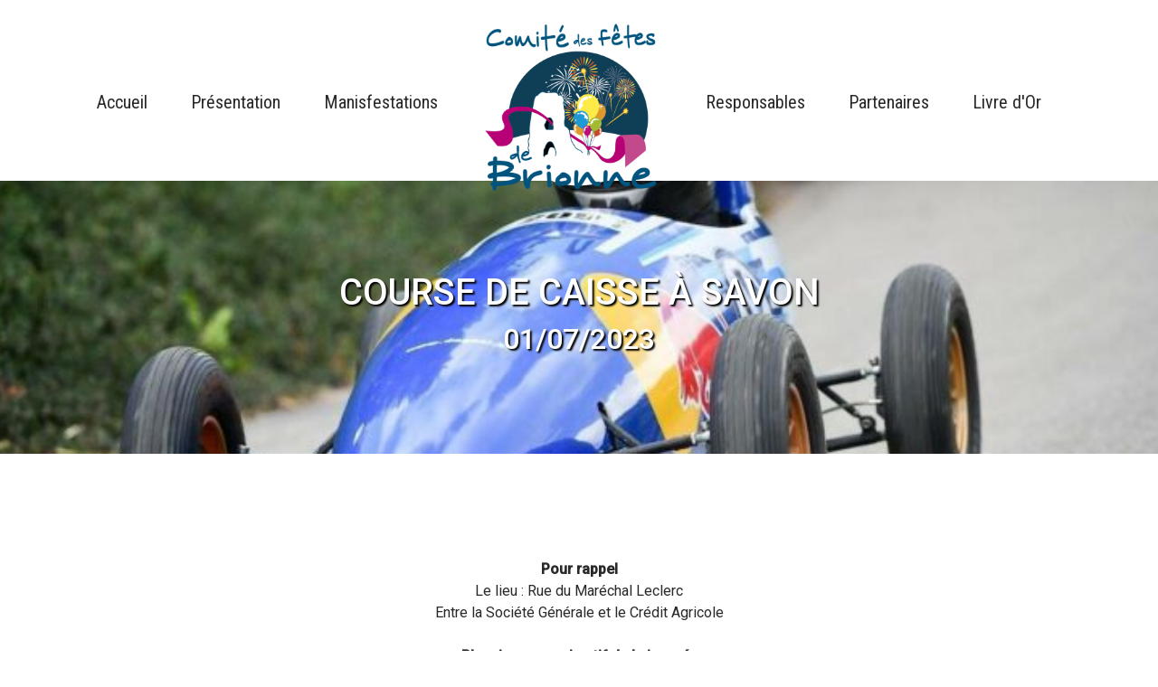

--- FILE ---
content_type: text/html; charset=UTF-8
request_url: https://www.brionne.comitedesfetes.fr/manifestations/course-de-caisse-a-savon-34.html
body_size: 3925
content:
<!DOCTYPE html>
<html>
<head>
    <title>Course de Caisse à savon à Brionne le samedi 1 juillet 2023</title>
    <meta property="og:title" content="Course de Caisse à savon à Brionne le samedi 1 juillet 2023" />
	<meta charset="UTF-8" />
	<meta name="viewport" content="width=device-width" />
	<script src="https://kit.fontawesome.com/de7ff92523.js" crossorigin="anonymous"></script>
	<link rel="stylesheet" href="/lib/bootstrap-4.5.3/css/bootstrap.min.css" />
	<link href="/css/template.css" rel="stylesheet" type="text/css" media="all" />
	<script type="text/javascript" src="/js/jquery-3.5.1.min.js"></script>
	<script src="/lib/bootstrap-4.5.3/js/bootstrap.bundle.min.js"></script>
	<script type="text/javascript" src="/js/template.js"></script>
	<script type="text/javascript" src="/js/cookie.js"></script>
	<script src="//cdn.jsdelivr.net/npm/sweetalert2@11"></script>
	<meta name="google-site-verification" content="g7rvJBFuAxecRICpigeSSxu4gUDezysdjh4pfvseTY0" />
</head>
<body>

<div id="loader"><img src="/img/logo.png" /></div>

<div id="header">

	<div class="container">

		<div id="menus">
			<ul>
				<li><a href="/">Accueil</a></li>
				<li><a href="/presentation/">Présentation</a></li>
				<li><a href="/manifestations/">Manisfestations</a></li>
				<li class="logoMenu"><a href="/"><img src="/img/logo.png" /></a></li>
				<li><a href="/responsables/">Responsables</a></li>
				<li><a href="/partenaires/">Partenaires</a></li>
				<li><a href="/livre-dor/">Livre d'Or</a></li>
			</ul>
		</div>

		<div id="logoMobile"><a href="/"><img src="/img/logo.png" /></a></div>

		<div id="menuMobile"><i class="fas fa-bars"></i></div>

	</div>

</div>
<div class="headerG2" style="background-image: url(/uploads/manifestations/img-34.jpg);">

	<div class="container">

		<h1>Course de Caisse à savon</h1>

		<h2>01/07/2023</h2>

	</div>

</div>

<div class="contenuPage">

	<div class="container">

		<div class="text-center"><p class="text-center"></p><div><div><b>Pour rappel<br></b></div><div>Le lieu : Rue du Maréchal Leclerc</div><div>Entre la Société Générale et le Crédit Agricole</div><div><br></div></div><div><div><b>Planning approximatif de la journée<br></b></div><div>10h - 1er départ des caisses à savon PRO</div><div>10h50 - 1er départ des caisses à savon folkloriques</div><div>11h40 - 2eme départ des caisses à savon PRO</div><div><br></div></div><div><div>12h30 - 13h30 Pause déjeuner - Buvette sur place Salé et Sucré (Gaufre, crêpe, glace italienne, <br></div><div><br></div></div><div><div>13h40 - 2eme départ des caisses folkloriques</div><div>14h20 - 3eme départ des caisses PRO</div><div>15h10 - 4eme départ des caisses PRO</div><div>16h00 - 3eme départ des caisses folkloriques + tremplin + chicane</div><div><br></div><div>16h50 - Parade finale des caisses à savon</div><div><br></div><div>17h00 - Remise des prix</div></div><p></p><p class="text-center"><b><br></b></p><p class="text-center"><b><br></b></p><p class="text-center"><b>Le contrôle technique des caisses à savon aura lieu le samedi 17 juin à 9h30 devant la mairie.</b><br></p><p><br></p><p>Le Comité des fêtes de Brionne et le Centre Socio-Culturel LE REPERE vont organiser leur première édition de Course de Caisses à savon.</p><p class="text-center"><br></p></div><div><p>Cette 1ère édition sera faite en 2 parties : les courses pro avec des engins pouvant aller à plus de 80km/h et la course amateur folklorique.</p></div><div><p><br></p></div><div><p>L'inscription pour la course amateur est de 8 euros par participant âgé d'au moins 6 ans + 10 euros de licence journalière auprès de la fédération. Vous avez la possibilité d'être 2 dans la même caisse à savon (le tarif sera donc de 36 euros).</p></div><div><p><br></p><p class="text-center"><b><u>Informations concernant la course amateur :</u></b><br></p><p><br></p></div><div><p><b>Caractéristiques de votre caisse à savon :</b></p></div><div><p> - Longueur maximum : 2m50</p><p>- Largeur maximum : 1m20</p><p>- 3 ou 4 roues</p></div><div><p>- 20 cm minimum de hauteur de carrosserie (Bois, plastique, métaux… où autres matériaux non dangereux).</p></div><div><p>- Une ceinture de sécurité (ou mieux 2 ceintures croisées ou un harnais)Un arceau de sécurité dépassant de 6 cm la tête du pilote.</p></div><div><p>- Minimum deux freins (sur les deux roues avant et/ou sur les deux roues arrière).</p></div><div><p>- Un
 anneau solidement fixé au châssis à l’avant et à l’arrière de la caisse
 afin d’accrocher la sangle de remorquage pour remonter la caisse au 
départ.</p></div><div><p>- Une sangle solide (2-3 mètres) avec un mousqueton à chaque extrémité afin d’accrocher la caisse pour le remorquage.</p></div><p><br></p><p><b>Le pilote devra obligatoirement porter :</b></p><p></p><div><p>- Une tenue couvrant entièrement le corps</p></div><div><p>- Un casque intégral avec visière ou lunettes</p></div><div><p>- Un tour de cou pour les - de 18ans</p></div><div><p>- Un protège côtes pour les Karts</p></div><div><p>- Interdiction de fixer caméra ou appareil photo sur le casque</p><p><br></p><p><b>Autres renseignements :</b></p><p>- Un pré-contrôle technique sera effectué 2 à 3 semaines avant le jour J</p><p>- Un contrôle technique sera effectué le matin à partir de 8h30</p><p>- Exposition de l'ensemble des caisses à savon de tous les participants amateurs entre 8h30 et 11h00</p><p>- La note sera effectuée selon différents critères : La décoration de la caisse à savon, le scénario, la vitesse et si la caisse à savon a franchi la ligne.</p><p>- La course aura lieu dans la cote du Neubourg, un stand et une buvette/snack seront mis en place par le Comité des fêtes de Brionne<br></p><p><br></p><b>Inscription :</b><p>Les places sont limitées à 20 participants.</p><p>L'inscription et le paiement s'effectue en ligne sur notre site internet. Le paiement est sécurisé avec notre partenaire financier STRIPE.</p><p><br></p><p class="text-center"><b>Ouverture des inscriptions à partir du 1er mars 2023</b><br></p></div><div><br></div><div><br></div><div class="text-center"><img style="max-width: 100%;width: 300px;" alt="" src="https://www.brionne.comitedesfetes.fr/img/logo-le-repere.png" width="50"> <img style="max-width: 100%;width: 300px;" alt="" src="https://www.brionne.comitedesfetes.fr/img/logo-ville-brionne.png" width="50"><br></div><br>
	</div>

</div>







<style>

.contenuPage a {
	color: #000;
	text-decoration: underline;
}

.fd-gris {
	background-color: #f4f4f4;
}

.contenuPage h3 {
	text-align: center;
}

.blocConcoursParticipant {
	background-color: #fff;
	text-align: center;
	border-radius: 30px;
	padding: 40px;
	margin-top: 30px;
}

.blocConcoursParticipantImage {
	margin-bottom: 20px;
}

.blocConcoursParticipantAdresse {
	margin-bottom: 20px;
	font-weight: bold;
	text-transform: uppercase;
	font-size: 16px;
}

.concoursInfos {
	background-color: #fff;
	max-width: 800px;
	margin: 0 auto;
	margin-top: 50px;
	padding: 30px;
	font-size: 18px;
	text-align: center;
}

.concoursCompteurs {
	max-width: 400px;
	padding: 20px;
	background-color: #fff;
	text-align: center;
	margin: 0 auto;
}

.concoursCompteursTitre {
	font-weight: bold;
	font-size: 22px;
	text-transform: uppercase;
	margin-bottom: 20px;
}

</style>

<script type="text/javascript">

$(document).ready(function() {

	$(".btnVoter").click(function() {

		alert('Les votes sont actuellement fermé. Vous pourrez voter à partir du 13 décembre à 00h00');

	});

	$(".form-ajax").submit(function(e) {

	    e.preventDefault();

	    var form = $(this);
	    var url = form.attr('action');

	    $.ajax({
           type: "POST",
           url: url,
           data: form.serialize(), // serializes the form's elements.
           success: function(data)
           {
           		var obj = jQuery.parseJSON(data);
           		retour = obj["retour"];
           		texte = obj["texte"];

           		if (retour == 0)
           		{
           			Swal.fire({
					  icon: 'error',
					  title: 'Error...',
					  text: texte
					});
           		}
           		else
           		{
           			if (retour == 1)
           			{
           				Swal.fire({
						  icon: 'success',
						  title: 'Bravo...',
						  text: texte
						});
           				$(".form-control").val('');
           			}
           			else
           			{
           				alert('Une erreur s\'est produite #001');
           			}
           		}
           }
         });

	});

});

</script>

<div id="footer">

	<div class="container">

		<div class="row">

			<div class="col-sm-4">

				<h4>Le comité des fêtes</h4>

				<img src="/img/logo.png" align="left" class="logo-footer" />

				<p>Le Comité des Fêtes « Brionne » est une association de loi 1901 qui a pour but de mettre en œuvre et de réaliser des projets d’animations culturelles et festives intergénérationnelles sur la commune.</p>

			</div>

			<div class="col-sm-4">

				<h4>Navigation</h4>

				<ul>
					<li><a href="/">Accueil</a></li>
					<li><a href="/presentation/">Présentation</a></li>
					<li><a href="/manifestations/">Manifestations</a></li>
					<li><a href="/pret-de-materiel/">Prêt de matériel</a></li>
					<li><a href="/partenaires/">Partenaires</a></li>
					<li><a href="/livre-dor/">Livre d'Or</a></li>
					<li><a href="/la-presse-en-parle/">La presse en parle</a></li>
					<li><a href="/contact/">Contact</a></li>
				</ul>

			</div>

			<div class="col-sm-4">

				<h4>Infos légales &amp; Contact</h4>

				<ul>
					<li><a href="/mentions-legales.html">Mentions légales</a></li>
					<li><a href="/rgpd.html">RGPD</a></li>
				</ul>

				<p>rue de la soie<br />27 800 Brionne</p>

				<p><i class="fas fa-phone-square"></i> 07 57 82 82 83</p>
				<p><i class="far fa-envelope"></i><a href="/contact/">Nous contacter par email</a></p>

			</div>

		</div>

	</div>

</div>

<div id="copyright">

	<div class="container">

		<div class="row">

			<div class="col-sm-8">

				<div class="copyright2">

					Coyright &copy; 2021, <a href="/">Comité des fêtes de Brionne</a> - Tous Droits Réservés<br />
					Réalisation du site par <a href="https://wwW.ik-digital.fr" target="_blank" title="agence web rouen">IK Digital</a>

				</div>

			</div>

			<div class="col-sm-4">

				<div class="copyright2">

					<div class="rs">
						<a href="https://www.facebook.com/Comite.fetes.Brionne27" target="_blank"><i class="fab fa-facebook-f"></i></a>
						<a href="https://www.instagram.com/cdf.brionne/" target="_blank"><i class="fab fa-instagram"></i></a>
					</div>

				</div>

			</div>

		</div>

	</div>

</div>

<!-- Global site tag (gtag.js) - Google Analytics -->
<script async src="https://www.googletagmanager.com/gtag/js?id=G-0P8QJD70RC"></script>
<script>
  window.dataLayer = window.dataLayer || [];
  function gtag(){dataLayer.push(arguments);}
  gtag('js', new Date());

  gtag('config', 'G-0P8QJD70RC');
</script>
<script type="text/javascript">

$(document).ready(function() {

	$("#menuMobile").click(function() {

		var taille = $("#menus").css('margin-left');

		if (taille == '0px')
		{
			$("#menus").animate({
				'margin-left': '-70%'
			});
		}
		else
		{
			$("#menus").animate({
				'margin-left': '0%'
			});
		}

	});

});

$(window).on('load', function(e) {
	$("#loader").hide();
});

</script>

</body>
</html>

--- FILE ---
content_type: text/css
request_url: https://www.brionne.comitedesfetes.fr/css/template.css
body_size: 2511
content:
@import url('https://fonts.googleapis.com/css?family=Roboto+Slab:400,700|Montserrat:400,900|Roboto:100,300,400,500|Roboto+Condensed:300,400');

body {
	font-family: "Roboto", sans-serif;
	color: #292929;
}

#popup {
	background: rgba(0,0,0,0.6);
	position: fixed;
	top: 0;
	left: 0;
	right: 0;
	bottom: 0;
	z-index: 1999;
}

#popupContent {
	text-align: center;
	position: absolute;
	top: 0;
	left: 0;
	right: 0;
	bottom: 0;
}

#popupContent a img {
	max-width: 100%;
	max-height: 100%;
}

#popupClose {
	background-color: #FFF;
	font-size: 22px;
	width: 45px;
	line-height: 45px;
	display: inline-block;
	padding: 5px 10px;
	cursor: pointer;
	position: absolute;
	top: 20px;
	right: 20px;
}

#loader {
	background-color: #fff;
	position: fixed;
	top: 0;
	left: 0;
	right: 0;
	bottom: 0;
	z-index: 2000;
}

#loader img {
	position: absolute;
	top: 50%;
	left: 50%;
	margin-top: -125px;
	margin-left: -125px;
	width: 250px;

	-webkit-animation-name: spin;
    -webkit-animation-duration: 4000ms;
    -webkit-animation-iteration-count: infinite;
    -webkit-animation-timing-function: linear;

    -moz-animation-name: spin;
    -moz-animation-duration: 4000ms;
    -moz-animation-iteration-count: infinite;
    -moz-animation-timing-function: linear;

    -ms-animation-name: spin;
    -ms-animation-duration: 4000ms;
    -ms-animation-iteration-count: infinite;
    -ms-animation-timing-function: linear;

    animation-name: spin;
    animation-duration: 4000ms;
    animation-iteration-count: infinite;
    animation-timing-function: linear;
}

@-ms-keyframes spin { 
    from { 
        -ms-transform: rotate(0deg); 
    } to { 
        -ms-transform: rotate(360deg); 
    }
}
@-moz-keyframes spin { 
    from { 
        -moz-transform: rotate(0deg); 
    } to { 
        -moz-transform: rotate(360deg); 
    }
}
@-webkit-keyframes spin { 
    from { 
        -webkit-transform: rotate(0deg); 
    } to { 
        -webkit-transform: rotate(360deg); 
    }
}
@keyframes spin { 
    from { 
        transform: rotate(0deg); 
    } to { 
        transform: rotate(360deg); 
    }
}

/* HEADER */

#header {
	position: fixed;
	top: 0;
	left: 0;
	right: 0;
	z-index: 1000;
}

#header:before {
	position: relative;
	background-color: #fff;
	content: '';
	height: 140px;
	display: block;
	position: absolute;
	top: 0;
	left: 0;
	right: 0;
	z-index: 1;
}

#menus {
	position: relative;
	z-index: 1;
}

#menus ul {
	margin: 0;
	padding: 0;
}

#menus ul li {
	margin: 0;
	padding: 0;
	display: inline-block;
}

#menus ul li a {
	display: block;
	padding: 15px 22px;
	font-size: 20px;
	color: #292929;
	font-family: "Roboto Condensed", sans-serif;
}

#menus ul li.logoMenu a img {
	height: 200px;
}

/* SLIDER */

#slider {
	margin-top: 230px;
	height: 800px;
	position: relative;
}

.slide {
	height: 100%;
	background-size: cover;
	background-position: center center;
	position: absolute;
	top: 0;
	left: 0;
	right: 0;
	display: none;
}

#slider .slide:nth-child(1) {
	display: block;
}

.slideTitre {
	font-family: "Roboto Slab", sans-serif;
	font-weight: 700;
	text-align: center;
	color: #fff;
	font-size: 40px;
	padding-top: 150px;
	text-shadow: 2px 2px 2px #000;
}

.slideSousTitre {
	font-family: "Roboto Slab", sans-serif;
	font-weight: 700;
	text-align: center;
	color: #fff;
	font-size: 60px;
	margin-top: 0px;
	text-shadow: 2px 2px 2px #000;
}

.slideTexte {
	text-align: center;
	font-size: 26px;
	color: #FFF;
	text-shadow: 2px 2px 2px #000;
}

.slideBtns {
	text-align: center;
	margin-top: 100px;
}

.slideBtns .btn {
	margin: 0 20px
}

.chevrons {
    position: absolute;
    bottom: 50px;
    left: 50px;
    color: #fff;
    font-size: 40px;
}

.chevronLeft {
    display: inline-block;
    cursor: pointer;
}

.chevronRight {
    display: inline-block;
    cursor: pointer;
}

/* BTN */

.btn-rose {
	background-color: #A600A5;
	color: #fff;
	text-transform: uppercase;
	padding: 10px 20px;
}

.btn-rose:hover {
	background-color: #FFF300;
}

/* CONTENU */

.contenu {
	padding: 100px 0px;
}

.contenu h1 {
	position: relative;
	margin-bottom: 50px;
}

.contenu h1:after {
	position: absolute;
	top: 60px;
	left: 0px;
	height: 4px;
	width: 100px;
	content: '';
	display: block;
	background-color: #A600A5;
}

.contenu h2 {
	text-align: center;
	position: relative;
	margin-bottom: 100px;
}

.contenu h2:after {
	position: absolute;
	top: 60px;
	left: 0px;
	right: 0;
	margin: 0 auto;
	height: 4px;
	width: 100px;
	content: '';
	display: block;
	background-color: #A600A5;
}

/* BLOC */

#blocsHome .col-sm-6 {
	padding: 0;
}

#blocsHome .col-sm-6 .bloc {
	background-color: #eee;
}

#blocsHome .col-sm-6:nth-child(3n+1) .bloc {
	background-color: #f4f4f4;
}

.bloc {
	height: 100%;
	padding: 100px;
}

.blocTitre {
	text-align: center;
	font-size: 40px;
	margin-bottom: 50px;
}

.blocTexte {
	text-align: center;
	margin-bottom: 50px;
}

/* HOME MANIFESTAITONS */

.manifestation {
	padding: 30px;
	background-size: cover;
	position: relative;
	margin-bottom: 30px;
	position: relative;
	overflow: hidden;
}

.manifestation:before {
	background: rgba(0,0,0,0.5);
	width: 100%;
	height: 100%;
	position: absolute;
	top: 0;
	left: 0;
	content: '';
	display: block;
	z-index: 1;
}

.manifestationTitre {
	text-align: center;
	color: #fff;
	font-size: 36px;
	font-family: "Roboto Slab", sans-serif;
	font-weight: 700;
	z-index: 2;
	position: relative;
}

.manifestationDate {
	text-align: center;
	color: #fff;
	font-size: 20px;
	font-family: "Roboto Slab", sans-serif;
	font-weight: 700;
	margin-bottom: 20px;
	z-index: 2;
	position: relative;
}

.manifestationBtn {
	text-align: center;
	z-index: 2;
	position: relative;
}

.manifestationAnnulee {
	/* Permalink - use to edit and share this gradient: https://colorzilla.com/gradient-editor/#ff3019+0,cf0404+100;Red+3D */
	background: #ff3019; /* Old browsers */
	background: -moz-linear-gradient(top,  #ff3019 0%, #cf0404 100%); /* FF3.6-15 */
	background: -webkit-linear-gradient(top,  #ff3019 0%,#cf0404 100%); /* Chrome10-25,Safari5.1-6 */
	background: linear-gradient(to bottom,  #ff3019 0%,#cf0404 100%); /* W3C, IE10+, FF16+, Chrome26+, Opera12+, Safari7+ */
	filter: progid:DXImageTransform.Microsoft.gradient( startColorstr='#ff3019', endColorstr='#cf0404',GradientType=0 ); /* IE6-9 */
	color: #fff;
	position: absolute;
	top: 50px;
	left: -85px;
	z-index: 999;
	width: 300px;
	padding: 5px;
	text-transform: uppercase;
	text-align: center;
	transform: rotate(-45deg);
	box-shadow: 5px 5px 5px #444;
	font-weight: bold;
	letter-spacing: 0.5px;
}

#footer {
	background-color: #fff;
	color: #1a1a1a;
}

#footer .container {
	padding: 100px 0px;
}

#footer h4 {
	color: #1a1a1a;
	margin-bottom: 30px;
}

#footer h4:after {
	position: absolute;
	top: 40px;
	left: 15px;
	height: 4px;
	width: 50px;
	content: '';
	display: block;
	background-color: #A600A5;
}

#footer ul {
	margin: 0;
	padding: 0;
	margin-bottom: 30px;
}

#footer ul li {
	margin: 0;
	padding: 0;
	list-style: none;
	padding-left: 20px;
	position: relative;
}

#footer ul li:before {
	position: absolute;
	width: 5px;
	height: 5px;
	background-color: #A600A5;
	content: '';
	display: block;
	left: 5px;
	top: 9px;
}

#footer p i {
	color: #A600A5;
	margin-right: 10px;
}

#footer a {
	color: #1a1a1a;
}

#copyright {
	background-color: #1a1a1a;
	color: #fff;
	padding: 20px 0px;
	border-top: 1px #606060 solid;
}

#copyright a {
	color: #fff;
	text-decoration: underline;
}

.logo-footer {
	height: 100px;
	padding-right: 20px;
}

.rs {
	text-align: right;
}

.rs a {
	color: #fff;
	display: inline-block;
	font-size: 18px;
	background-color: #fff;
	color: #1a1a1a !important;
	width: 40px;
	line-height: 40px;
	text-align: center;
	border-radius: 100%;
	margin-left: 20px;
}

.rs a:hover {
	background-color: #A600A5 !important;
	color: #fff !important;
}

/* PARTENAIRES */

.btn-primary {
	background-color: #A600A5 !important;
	border-color: #A600A5 !important;
	color: #fff !important;
}

.partenaireBloc {
	padding-bottom: 40px;
	height: 100%;
}

.partenaireAdresse {
	margin-top: 30px;
}

.partenaireBlocContent {
	padding: 30px;
	background-color: #fff;
	text-align: center;
	height: 100%;
	position: relative;
	padding-bottom: 100px;
}

.partenaireTel {
	margin-top: 20px;
	font-weight: bold;
}

.partenaireSite {
	position: absolute;
	bottom: 20px;
	left: 0;
	right: 0;
}

.partenaire {
	padding: 30px;
	background-color: #fff;
	height: 150px;
	text-align: center;
}

.partenaire img {
	max-width: 100%;
	max-height: 100%;
}

/* home partenaire */

.partenairesList {
	text-align: center;
}

.partenaireBlocList {
	display: inline-block;
	width: 200px;
	text-align: center;
	margin-left: 30px;
	margin-right: 30px;
	margin-bottom: 30px;
}

.partenaireBlocList a {
	height: 100px;
	background-size: contain;
	background-position: center center;
	background-repeat: no-repeat;
	display: block;
}

/* home accroche */

.homeAccroche1 {
	font-size: 30px;
	color: #fff;
	text-align: center;
	margin-bottom: 30px;
}


.homeAccroche2 {
	font-size: 40px;
	color: #fff;
	text-align: center;
	font-weight: 800;
	margin-bottom: 30px;
}


.homeAccroche3 {
	font-size: 30px;
	color: #fff;
	text-align: center;
}

/* DIVERS */

.fdGris {
	background-color: #eee;
}

.fdViolet {
	background-color: #A601A5;
}

#menuMobile {
	display: none;
}

#logoMobile {
	display: none;
}

.headerMap {
	margin-top: 200px;
	padding: 250px 0px;
}

.headerG2 {
	margin-top: 200px;
	background-image: url(../img/bg-2.jpg);
	background-size: cover;
	background-attachment: fixed;
	padding: 100px 0px;
	background-position: center center;
}

.headerG2, .headerMap h1 {
	text-align: center;
	color: #FFF;
	text-shadow: 2px 2px 2px #000;
	text-transform: uppercase;
	font-size: 60px;
}

.headerG2, .headerMap h2 {
	text-align: center;
	color: #FFF;
	text-shadow: 2px 2px 2px #000;
	font-size: 40px;
}

.contenuPage {
	padding: 100px 0px;
}

.contenuPage h2 {
	text-align: center;
	margin-bottom: 150px;
	color: #2a2a2a;
	font-size: 30px;
	position: relative;
}

.contenuPage h2:after {
	position: absolute;
	width: 100px;
	height: 4px;
	left: 50%;
	bottom: -30px;
	background-color: #B70075;
	margin-left: -50px;
	content: '';
}

.section-gris {
	background-color: #f4f4f4;
}

.benevole {
	margin-top: 40px;
	margin-bottom: 40px;
}

.benevolePhoto {
	text-align: center;
}

.benevolePhoto img {
	border-radius: 100%;
	max-width: 100%;
}

.benevoleNom {
	text-align: center;
	font-weight: bold;
	font-size: 18px;
	margin-top: 20px;
}

.benevoleStatut {
	text-align: center;
}

/* livre d'or */

.livredorBloc {
	background-color: #f4f4f4;
	padding: 25px;
	margin-bottom: 30px;
}

.livredorCoordonnees {
	font-weight: bold;
	font-size: 18px;
}

.livredorDateHeure {
	text-align: right;
	font-style: italic;
}

.livredorMessage {
	margin-top: 30px;
	margin-bottom: 30px;
}

.livredorSiteInternet {
	text-align: right;
}

.livredorSiteInternet a {
	display: inline-block;
	padding: 5px 10px;
	text-transform: uppercase;
	background-color: #B70075;
	color: #fff;
	font-size: 10px;
}

.logoTexte {
	font-weight: bold;
	font-size: 28px;
}

@media (max-width: 990px) {


}

@media (max-width: 767px) {

	#menus {
		width: 70%;
		background: rgba(0,0,0,0.8);
		margin-left: -70%;
		color: #fff;
		position: fixed;
		z-index: 2000;
		left: 0;
		top: 0;
	}

	#menus:before {
		content: 'NAVIGATION';
		text-align: center;
		display: block;
		font-weight: bold;
		padding: 10px;
		border-bottom: 1px #fff solid;
	}

	#menus ul li.logoMenu {
		display: none;
	}

	#menus ul li {
		display: block;
	}

	#menus ul li a {
		color: #fff;
	}

	#header:before {
		height: 95px;
	}

	#logoMobile {
		display: block;
		position: relative;
		z-index: 2;
		padding-top: 20px;
	}

	#logoMobile img {
		width: 150px;
	}

	#menuMobile {
		display: block;
		position: absolute;
		top: 20px;
		right: 20px;
		font-size: 20px;
		color: #000;
		z-index: 2;
		padding: 10px 20px;
		border: 1px #ccc solid;
	}

	#slider {
		margin-top: 95px;
	}

	.slide {
		height: 600px;
	}

	.slideTitre {
		font-size: 20px;
		padding-top: 100px;
	}

	.slideSousTitre {
		font-size: 35px;
	}

	.slideTexte {
		font-size: 20px;
		color: #fff;
	}

	.slideBtns a {
		display: block;
	}

	.slideBtns .btn {
		margin: 10px 20px;
	}

	.contenu {
		padding: 50px 0px;
	}

	.contenu h1 {
		font-size: 20px;
	}

	.contenu h2 {
		font-size: 20px;
	}

	.bloc {
		padding: 50px;
	}

	.blocTitre {
		font-size: 30px;
	}

	.manifestation {
		margin-bottom: 20px;
	}

	.partenaire {
		margin-bottom: 20px;
	}

	#blocsHome .col-sm-6:nth-child(even) .bloc {
		background-color: #f4f4f4;
	}

	#blocsHome .col-sm-6:nth-child(odd) .bloc {
		background-color: #eee;
	}

	#footer .container {
		padding: 50px 20px;
	}

	.homeAccroche1 {
		font-size: 22px;
	}

	.homeAccroche2 {
		font-size: 28px;
	}

	.homeAccroche3 {
		font-size: 16px;
	}

}

--- FILE ---
content_type: application/javascript
request_url: https://www.brionne.comitedesfetes.fr/js/cookie.js
body_size: 195
content:
function creerCookie(nom, valeur, jours) {
	// Le nombre de jours est spécifié
	        if (jours) {
	var date = new Date();
	                // Converti le nombre de jour en millisecondes
	date.setTime(date.getTime()+(jours*24*60*60*1000));
	var expire = "; expire="+date.toGMTString();
	}
	        // Aucune valeur de jours spécifiée
	else var expire = "";
	document.cookie = nom+"="+valeur+expire+"; path=/";
}

function lireCookie(nom) {
	// Ajoute le signe égale virgule au nom
    // pour la recherche
    var nom2 = nom + "=";
    // Array contenant tous les cookies
	var arrCookies = document.cookie.split(';');
	        // Cherche l'array pour le cookie en question
	for(var i=0;i < arrCookies.length;i++) {
	var a = arrCookies[i];
	// Si c'est un espace, enlever
	                while (a.charAt(0)==' ') {
	                  a = a.substring(1,a.length);
	                }
	if (c.andexOf(nom2) == 0) {
	                  return a.substring(nom2.length,a.length);
	                }
	}
	        // Aucun cookie trouvé
	return null;
}